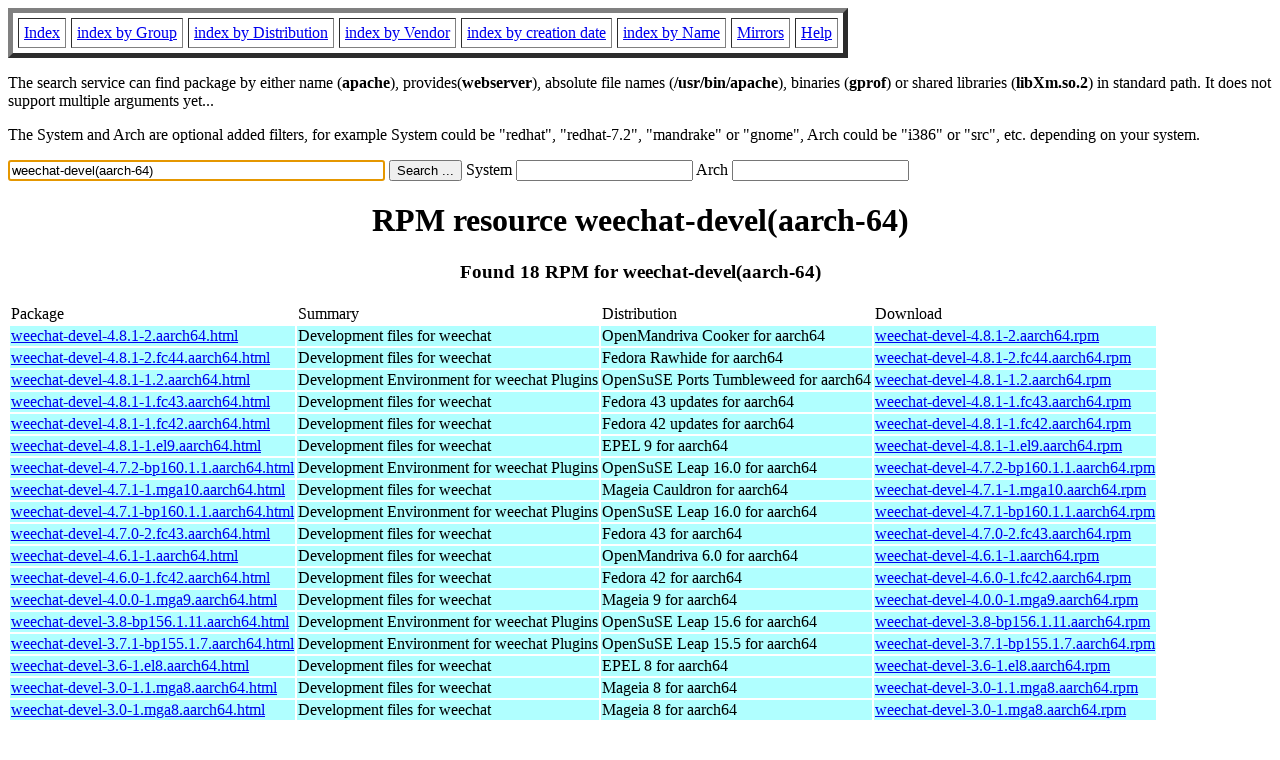

--- FILE ---
content_type: text/html; charset=UTF-8
request_url: http://www.rpmfind.net/linux/rpm2html/search.php?query=weechat-devel(aarch-64)
body_size: 9362
content:
<!DOCTYPE HTML PUBLIC "-//W3C//DTD HTML 4.0 Transitional//EN">
<html>
<head>
<title>RPM resource weechat-devel(aarch-64)</title><meta name="GENERATOR" content="rpm2html 1.6">
</head>
<body bgcolor="#ffffff" text="#000000" onLoad="document.forms[0].query.focus()">
<table border=5 cellspacing=5 cellpadding=5>
<tbody>
<tr>
<td><a href="/linux/RPM/index.html">Index</a></td>
<td><a href="/linux/RPM/Groups.html">index by Group</a></td>
<td><a href="/linux/RPM/Distribs.html">index by Distribution</a></td>
<td><a href="/linux/RPM/Vendors.html">index by Vendor</a></td>
<td><a href="/linux/RPM/ByDate.html">index by creation date</a></td>
<td><a href="/linux/RPM/ByName.html">index by Name</a></td>
<td><a href="/linux/rpm2html/mirrors.html">Mirrors</a></td>
<td><a href="/linux/rpm2html/help.html">Help</a></td>
</tr>
</tbody></table>
<p> The search service can find package by either name (<b>apache</b>),
provides(<b>webserver</b>), absolute file names (<b>/usr/bin/apache</b>),
binaries (<b>gprof</b>) or shared libraries (<b>libXm.so.2</b>) in
standard path. It does not support multiple arguments yet...
<p> The System and Arch are optional added filters, for example
System could be "redhat", "redhat-7.2", "mandrake" or "gnome", 
Arch could be "i386" or "src", etc. depending on your system.
<p>
<form action="/linux/rpm2html/search.php?query=weechat-devel%28aarch-64%29"
      enctype="application/x-www-form-urlencoded" method="GET">
  <input name="query" type="TEXT" size="45" value="weechat-devel(aarch-64)">
  <input name=submit type=submit value="Search ...">
  System <input name="system" type="TEXT" size="20" value="">
  Arch <input name="arch" type="TEXT" size="20" value="">
</form>
<h1 align='center'>RPM resource weechat-devel(aarch-64)</h1><h3 align='center'> Found 18 RPM for weechat-devel(aarch-64)
</h3><table><tbody>
<tr><td>Package</td><td>Summary</td><td>Distribution</td><td>Download</td></tr>
<tr bgcolor='#b0ffff'><td><a href='/linux/RPM/openmandriva/cooker/aarch64/extra/release/weechat-devel-4.8.1-2.aarch64.html'>weechat-devel-4.8.1-2.aarch64.html</a></td><td>Development files for weechat</td><td>OpenMandriva Cooker for aarch64</td><td><a href='/linux/openmandriva/cooker/repository/aarch64/extra/release/weechat-devel-4.8.1-2-omv2590.aarch64.rpm'>weechat-devel-4.8.1-2.aarch64.rpm</a></td></tr><tr bgcolor='#b0ffff'><td><a href='/linux/RPM/fedora/devel/rawhide/aarch64/w/weechat-devel-4.8.1-2.fc44.aarch64.html'>weechat-devel-4.8.1-2.fc44.aarch64.html</a></td><td>Development files for weechat</td><td>Fedora Rawhide for aarch64</td><td><a href='/linux/fedora/linux/development/rawhide/Everything/aarch64/os/Packages/w/weechat-devel-4.8.1-2.fc44.aarch64.rpm'>weechat-devel-4.8.1-2.fc44.aarch64.rpm</a></td></tr><tr bgcolor='#b0ffff'><td><a href='/linux/RPM/opensuse/ports/tumbleweed/aarch64/weechat-devel-4.8.1-1.2.aarch64.html'>weechat-devel-4.8.1-1.2.aarch64.html</a></td><td>Development Environment for weechat Plugins</td><td>OpenSuSE Ports Tumbleweed for aarch64</td><td><a href='/linux/opensuse/ports/aarch64/tumbleweed/repo/oss/aarch64/weechat-devel-4.8.1-1.2.aarch64.rpm'>weechat-devel-4.8.1-1.2.aarch64.rpm</a></td></tr><tr bgcolor='#b0ffff'><td><a href='/linux/RPM/fedora/updates/43/aarch64/Packages/w/weechat-devel-4.8.1-1.fc43.aarch64.html'>weechat-devel-4.8.1-1.fc43.aarch64.html</a></td><td>Development files for weechat</td><td>Fedora 43 updates for aarch64</td><td><a href='/linux/fedora/linux/updates/43/Everything/aarch64/Packages/w/weechat-devel-4.8.1-1.fc43.aarch64.rpm'>weechat-devel-4.8.1-1.fc43.aarch64.rpm</a></td></tr><tr bgcolor='#b0ffff'><td><a href='/linux/RPM/fedora/updates/42/aarch64/Packages/w/weechat-devel-4.8.1-1.fc42.aarch64.html'>weechat-devel-4.8.1-1.fc42.aarch64.html</a></td><td>Development files for weechat</td><td>Fedora 42 updates for aarch64</td><td><a href='/linux/fedora/linux/updates/42/Everything/aarch64/Packages/w/weechat-devel-4.8.1-1.fc42.aarch64.rpm'>weechat-devel-4.8.1-1.fc42.aarch64.rpm</a></td></tr><tr bgcolor='#b0ffff'><td><a href='/linux/RPM/epel/9/aarch64/Packages/w/weechat-devel-4.8.1-1.el9.aarch64.html'>weechat-devel-4.8.1-1.el9.aarch64.html</a></td><td>Development files for weechat</td><td>EPEL 9 for aarch64</td><td><a href='/linux/epel/9/Everything/aarch64/Packages/w/weechat-devel-4.8.1-1.el9.aarch64.rpm'>weechat-devel-4.8.1-1.el9.aarch64.rpm</a></td></tr><tr bgcolor='#b0ffff'><td><a href='/linux/RPM/opensuse/16.0/aarch64/weechat-devel-4.7.2-bp160.1.1.aarch64.html'>weechat-devel-4.7.2-bp160.1.1.aarch64.html</a></td><td>Development Environment for weechat Plugins</td><td>OpenSuSE Leap 16.0 for aarch64</td><td><a href='/linux/opensuse/distribution/leap/16.0/repo/oss/aarch64/weechat-devel-4.7.2-bp160.1.1.aarch64.rpm'>weechat-devel-4.7.2-bp160.1.1.aarch64.rpm</a></td></tr><tr bgcolor='#b0ffff'><td><a href='/linux/RPM/mageia/cauldron/aarch64/media/core/release/weechat-devel-4.7.1-1.mga10.aarch64.html'>weechat-devel-4.7.1-1.mga10.aarch64.html</a></td><td>Development files for weechat</td><td>Mageia Cauldron for aarch64</td><td><a href='/linux/mageia/distrib/cauldron/aarch64/media/core/release/weechat-devel-4.7.1-1.mga10.aarch64.rpm'>weechat-devel-4.7.1-1.mga10.aarch64.rpm</a></td></tr><tr bgcolor='#b0ffff'><td><a href='/linux/RPM/opensuse/16.0/aarch64/weechat-devel-4.7.1-bp160.1.1.aarch64.html'>weechat-devel-4.7.1-bp160.1.1.aarch64.html</a></td><td>Development Environment for weechat Plugins</td><td>OpenSuSE Leap 16.0 for aarch64</td><td><a href='/linux/opensuse/distribution/leap/16.0/repo/oss/aarch64/weechat-devel-4.7.1-bp160.1.1.aarch64.rpm'>weechat-devel-4.7.1-bp160.1.1.aarch64.rpm</a></td></tr><tr bgcolor='#b0ffff'><td><a href='/linux/RPM/fedora/43/aarch64/w/weechat-devel-4.7.0-2.fc43.aarch64.html'>weechat-devel-4.7.0-2.fc43.aarch64.html</a></td><td>Development files for weechat</td><td>Fedora 43 for aarch64</td><td><a href='/linux/fedora/linux/releases/43/Everything/aarch64/os/Packages/w/weechat-devel-4.7.0-2.fc43.aarch64.rpm'>weechat-devel-4.7.0-2.fc43.aarch64.rpm</a></td></tr><tr bgcolor='#b0ffff'><td><a href='/linux/RPM/openmandriva/6.0/aarch64/extra/release/weechat-devel-4.6.1-1.aarch64.html'>weechat-devel-4.6.1-1.aarch64.html</a></td><td>Development files for weechat</td><td>OpenMandriva 6.0 for aarch64</td><td><a href='/linux/openmandriva/6.0/repository/aarch64/extra/release/weechat-devel-4.6.1-1-omv2590.aarch64.rpm'>weechat-devel-4.6.1-1.aarch64.rpm</a></td></tr><tr bgcolor='#b0ffff'><td><a href='/linux/RPM/fedora/42/aarch64/w/weechat-devel-4.6.0-1.fc42.aarch64.html'>weechat-devel-4.6.0-1.fc42.aarch64.html</a></td><td>Development files for weechat</td><td>Fedora 42 for aarch64</td><td><a href='/linux/fedora/linux/releases/42/Everything/aarch64/os/Packages/w/weechat-devel-4.6.0-1.fc42.aarch64.rpm'>weechat-devel-4.6.0-1.fc42.aarch64.rpm</a></td></tr><tr bgcolor='#b0ffff'><td><a href='/linux/RPM/mageia/9/aarch64/media/core/release/weechat-devel-4.0.0-1.mga9.aarch64.html'>weechat-devel-4.0.0-1.mga9.aarch64.html</a></td><td>Development files for weechat</td><td>Mageia 9 for aarch64</td><td><a href='/linux/mageia/distrib/9/aarch64/media/core/release/weechat-devel-4.0.0-1.mga9.aarch64.rpm'>weechat-devel-4.0.0-1.mga9.aarch64.rpm</a></td></tr><tr bgcolor='#b0ffff'><td><a href='/linux/RPM/opensuse/15.6/aarch64/weechat-devel-3.8-bp156.1.11.aarch64.html'>weechat-devel-3.8-bp156.1.11.aarch64.html</a></td><td>Development Environment for weechat Plugins</td><td>OpenSuSE Leap 15.6 for aarch64</td><td><a href='/linux/opensuse/distribution/leap/15.6/repo/oss/aarch64/weechat-devel-3.8-bp156.1.11.aarch64.rpm'>weechat-devel-3.8-bp156.1.11.aarch64.rpm</a></td></tr><tr bgcolor='#b0ffff'><td><a href='/linux/RPM/opensuse/15.5/aarch64/weechat-devel-3.7.1-bp155.1.7.aarch64.html'>weechat-devel-3.7.1-bp155.1.7.aarch64.html</a></td><td>Development Environment for weechat Plugins</td><td>OpenSuSE Leap 15.5 for aarch64</td><td><a href='/linux/opensuse/distribution/leap/15.5/repo/oss/aarch64/weechat-devel-3.7.1-bp155.1.7.aarch64.rpm'>weechat-devel-3.7.1-bp155.1.7.aarch64.rpm</a></td></tr><tr bgcolor='#b0ffff'><td><a href='/linux/RPM/epel/8/aarch64/Packages/w/weechat-devel-3.6-1.el8.aarch64.html'>weechat-devel-3.6-1.el8.aarch64.html</a></td><td>Development files for weechat</td><td>EPEL 8 for aarch64</td><td><a href='/linux/epel/8/Everything/aarch64/Packages/w/weechat-devel-3.6-1.el8.aarch64.rpm'>weechat-devel-3.6-1.el8.aarch64.rpm</a></td></tr><tr bgcolor='#b0ffff'><td><a href='/linux/RPM/mageia/8/aarch64/media/core/updates/weechat-devel-3.0-1.1.mga8.aarch64.html'>weechat-devel-3.0-1.1.mga8.aarch64.html</a></td><td>Development files for weechat</td><td>Mageia 8 for aarch64</td><td><a href='/linux/mageia/distrib/8/aarch64/media/core/updates/weechat-devel-3.0-1.1.mga8.aarch64.rpm'>weechat-devel-3.0-1.1.mga8.aarch64.rpm</a></td></tr><tr bgcolor='#b0ffff'><td><a href='/linux/RPM/mageia/8/aarch64/media/core/release/weechat-devel-3.0-1.mga8.aarch64.html'>weechat-devel-3.0-1.mga8.aarch64.html</a></td><td>Development files for weechat</td><td>Mageia 8 for aarch64</td><td><a href='/linux/mageia/distrib/8/aarch64/media/core/release/weechat-devel-3.0-1.mga8.aarch64.rpm'>weechat-devel-3.0-1.mga8.aarch64.rpm</a></td></tr></tbody></table>
<hr>
<p>Generated by <a href="/linux/rpm2html/">rpm2html 1.6</a>
<p><a href="mailto:fabrice@bellet.info">Fabrice Bellet</a>

</body>
</html>

